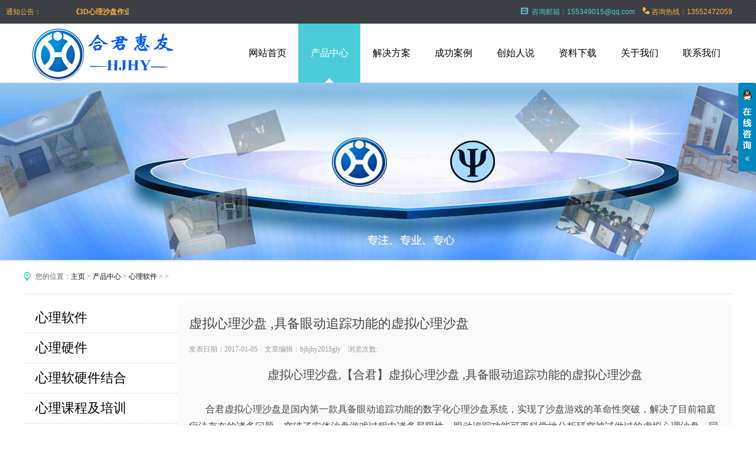

--- FILE ---
content_type: text/html
request_url: http://hjhykj.com/a/chanpinzhongxin/product2/2017/0105/122.html
body_size: 7021
content:
<!DOCTYPE HTML>
<html>
<head>
<meta http-equiv="Content-Type" content="text/html; charset=utf-8" />
<title>虚拟心理沙盘 ,具备眼动追踪功能的虚拟心理沙盘_心理测评软件系统-心理实验系统-3D心理沙盘厂家-北京合君惠友科技有限公司</title>
<meta name="keywords" content="虚拟心理沙盘,3D数字心理沙盘,3D心理沙盘,数字化" />
<meta name="description" content="合君虚拟心理沙盘是国内第一款具备眼动追踪功能的数字化心理沙盘系统，实现了沙盘游戏的革命性突破，解决了目前箱庭疗法存在的诸多问题，突破了实体沙盘游戏过程中诸多局限性" />
<link rel="stylesheet" type="text/css" href="/style/css/basic.css" />
<link rel="stylesheet" type="text/css" href="/style/css/inner.css" />
<style type="text/css">
.style1 {
	width: 100%;
}
a:link {
	color: Black;
}
a:visited {
	color: Black;
}
a:hover {
	color: #4bcdd9;
}
a:active {
	color: #4bcdd9;
}
</style>
</head>
<body>
<header>
  <div class="header">
    <div class="top" style="overflow:hidden; ">
      <div style="float:left; padding:0 10px; " class="tel"> <span   style="float:left; ">通知公告：</span> <span   style="float:left; ">
        <marquee scrolldelay="200" >
        <span> <dd><a href='/a/xinwendongtai/2024/1211/2075.html' style="color:#ffb243;"><strong>《3D心理沙盘作业指导书》</strong></a> </dd>
<dd><a href='/a/xinwendongtai/2024/1115/2055.html' style="color:#ffb243;">李守龙3D心理数字沙盘配置</a> </dd>
<dd><a href='/a/xinwendongtai/2024/0812/1980.html' style="color:#ffb243;"><strong>3D心理沙盘的出厂价才3.</strong></a> </dd>
<dd><a href='/a/xinwendongtai/2024/0306/1873.html' style="color:#ffb243;"><strong>披露3D心理数字沙盘软件回</strong></a> </dd>
<dd><a href='/a/xinwendongtai/2023/0626/1692.html' style="color:#ffb243;">选择符合实际的心理测评</a> </dd>
<dd><a href='/a/xinwendongtai/2023/0404/1631.html' style="color:#ffb243;">对3D心理数字沙盘提供技术</a> </dd>
<dd><a href='/a/xinwendongtai/2022/0401/1319.html' style="color:#ffb243;">从读无用之书中获取3D心理</a> </dd>
<dd><a href='/a/xinwendongtai/2021/0719/1107.html' style="color:#ffb243;">3D心理沙盘智能报告简单了</a> </dd>
<dd><a href='/a/xinwendongtai/2021/0421/1017.html' style="color:#ffb243;"><strong>合君3D心理沙盘（虚拟心理</strong></a> </dd>
<dd><a href='/a/xinwendongtai/2021/0326/1006.html' style="color:#ffb243;">为何合君惠友不设置3D心理</a> </dd>
 </span>
        </marquee>
        </span> </div>
      <div class="top_con"> <span class="mail"> <img alt="咨询邮箱" src="/style/images/mail.png" align="Baseline" />  咨询邮箱：<span>155349015@qq.com</span></span> <span class="tel"><img alt="咨询热线" src="/style/images/tel.png" align="Baseline" /> 咨询热线：<span>13552472059</span></span> </div>
    </div>
    <div class="head_bg">
      <div class="head">
        <div class="logo fl" style=" padding:7px; margin:0px;">
          <h1><a href=""><img src="/style/img/logo.png" /></a></h1>
        </div>
        <div class="menu fr">
          <nav>
            <ul>
              <li><a id="menu1" href="/">网站首页</a></li>
              
              <li><a id="menu2" href="/a/chanpinzhongxin/">产品中心</a></li>
              
              <li><a id="menu3" href="/a/jiejuefangan/">解决方案</a></li>
              
              <li><a id="menu4" href="/a/chenggonganli/">成功案例</a></li>
              
              <li><a id="menu5" href="/a/xinwendongtai/">创始人说</a></li>
              
              <li><a id="menu6" href="/a/ziliaoxiazai/">资料下载</a></li>
              
              <li><a id="menu7" href="/a/guanyuwomen/">关于我们</a></li>
              
              <li><a id="menu8" href="/a/lianxiwomen/">联系我们</a></li>
              
            </ul>
            <div class="clear"></div>
          </nav>
        </div>
      </div>
    </div>
  </div>
</header>
 
<script type="text/javascript">       
	 document.getElementById("menu2").className = "a1";</script>
<div class="container">
  <div class="service_banner"> </div>
  <div class="case_detail_bg">
    <div class="case_detail">
      <div class="local"> 您的位置：<a href='http://127.0.0.1/'>主页</a> > <a href='/a/chanpinzhongxin/'>产品中心</a> > <a href='/a/chanpinzhongxin/product2/'>心理软件</a> >  > </div>
      <div class="case_detail_color">
        <table cellpadding="0" cellspacing="0" class="style1">
          <tr>
            <td align="left" valign="top" style="width: 260px; background-color: White;"><ul>
                
                <li style="padding: 10px 10px 10px 20px; font-size: 22px; font-family: 微软雅黑; border-bottom: dashed 1px #d8d8d8;"> <a href='/a/chanpinzhongxin/product2/'>心理软件</a> </li>
                
                <li style="padding: 10px 10px 10px 20px; font-size: 22px; font-family: 微软雅黑; border-bottom: dashed 1px #d8d8d8;"> <a href='/a/chanpinzhongxin/product3/'>心理硬件</a> </li>
                
                <li style="padding: 10px 10px 10px 20px; font-size: 22px; font-family: 微软雅黑; border-bottom: dashed 1px #d8d8d8;"> <a href='/a/chanpinzhongxin/product4/'>心理软硬件结合</a> </li>
                
                <li style="padding: 10px 10px 10px 20px; font-size: 22px; font-family: 微软雅黑; border-bottom: dashed 1px #d8d8d8;"> <a href='/a/chanpinzhongxin/xinlipeixun/'>心理课程及培训</a> </li>
                
              </ul></td>
            <td align="left" valign="top"><div class="news_con_int" style=" padding:20px;">
                <div class="news_title"> 虚拟心理沙盘 ,具备眼动追踪功能的虚拟心理沙盘</div>
                <div class="news_title_add"> 发表日期：2017-01-05 &nbsp;&nbsp; 文章编辑：bjhjhy2015gly
                  &nbsp;&nbsp; 浏览次数: 
                  <script src="/plus/count.php?view=yes&aid=122&mid=1"
                                            type='text/javascript' language="javascript"></script> 
                </div>
                <div class="news_word"> <div style="text-align: center">
	<span style="font-size: 20px">虚拟心理沙盘,【合君】虚拟心理沙盘 ,具备眼动追踪功能的虚拟心理沙盘 </span><br />
	&nbsp;</div>
<div>
	<span style="font-size: 16px">&nbsp;&nbsp;&nbsp;&nbsp;&nbsp;&nbsp; 合君虚拟心理沙盘是国内第一款具备眼动追踪功能的数字化心理沙盘系统，实现了沙盘游戏的革命性突破，解决了目前箱庭疗法存在的诸多问题，突破了实体沙盘游戏过程中诸多局限性，眼动追踪功能可更科学地分析研究被试做过的虚拟心理沙盘，同时3D技术的利用也使得沙盘游戏过程沉浸感更好，让使用者更加进入状态，更能够随心所欲创造属于自己的心灵世界。<br />
	【销售联络】13552472059，QQ155349015<br />
	&nbsp;&nbsp;&nbsp;&nbsp;&nbsp;&nbsp; 虚拟心理沙盘可广泛应用于教育行业，如高校基础教学实验室、心理咨询室（中小学、高校）等；不仅如此，该系统还可在医院、军警、监狱、公检法、企业等领域充分应用。 3D技术渐趋于成熟，从其兴起初始就被看为心理学行业的催化剂。心理沙盘自身的弊端也热切地盼望有一种新的技术对其进行内容与形式的彻底改变。于是这一光荣的任务责无旁贷地落到3D技术上。然而，3D虚拟心理沙盘在理论论述上已经有好多，唯独技术层面上特别是操作层面上的真正虚拟心理沙盘一直难得一见。主要原因就是其实用性受到 &ldquo;心理沙盘治疗师&rdquo;的质疑与阻碍。当以下文档耐心读完后，就会让我们理解合君3D虚拟心理沙盘的魅力所在。<br />
	&nbsp;&nbsp;&nbsp;&nbsp; 一、软件介绍：<br />
	&nbsp;&nbsp;&nbsp;&nbsp;&nbsp; 1） 虚拟心理沙盘采用分布式结构，可以将服务器布置在Internet上，也可以部署在局域网内，能够满足单人模式和团体模式两种形式的虚拟心理沙盘，即通过系统网络模块，可以多个用户/学生共同制作沙盘。<br />
	&nbsp;&nbsp;&nbsp;&nbsp;&nbsp; 2）虚拟心理沙盘具有眼动追踪功能。通过外接眼动仪，实时记录学生沙盘制作过程中眼动注视情况，回放时可以与沙盘画面同步呈现，给老师提供眼动信息作为咨询参考依据。<br />
	&nbsp;&nbsp;&nbsp;&nbsp; 3）虚拟心理沙盘提供逼真的3D场景。系统提供10个不同式样的沙箱，用户可随意拖动、旋转、删除3D沙具系统自动记录沙具编号、名称、位置。同时建有强大的沙具属性库，比如具有攻击性的动物、具有&ldquo;向善&rdquo;性的建筑物、具有文化意义的固体物质等。系统集成10大类沙具，包括人物、动物、植物、建筑物、景观、交通运输、家具生活工具、食物果实、石头贝壳天然物质及其他种类。<br />
	&nbsp;&nbsp;&nbsp;&nbsp; 4）虚拟心理沙盘具有回放功能。在沙盘游戏过程中，来访者的各种操作将被记录下来，沙盘师通过查看记录回放的方式，可以在任何时候查看来访者的游戏操作，这可以作为学习资料进行存档留存。<br />
	&nbsp;&nbsp;&nbsp;&nbsp; 5）虚拟心理沙盘具有断点加载功能。游戏过程中可以将一次沙盘游戏分成若干次，每次均在上次基础上进行沙盘制作，适合多次连续咨询。<br />
	&nbsp;&nbsp;&nbsp;&nbsp;&nbsp; 6）虚拟心理沙盘具有完善的报告功能。用户完成沙盘制作后，系统根据记录信息，直接生成图文并茂的沙盘报告。内容包括学生基本信息、沙盘图片、沙具摆放列表、沙具使用数量统计图、不同象限眼动注视分布图、整体分析记录表等。根据不同的属性，计算机将智能地对游戏结果进行评定。</span><br />
	&nbsp;</div>
<div style="text-align: center">
	<img alt="" src="/uploads/170105/1-1F1051U10c03.jpg" style="width: 400px; height: 350px" /></div>
<div>
	<span style="font-size: 16px">二、【合君】虚拟心理沙盘的优势<br />
	&nbsp;&nbsp;&nbsp;&nbsp;&nbsp; 相比于传统的沙盘系统，虚拟心理沙盘系统主要有以下几个突出的优点：<br />
	&nbsp;&nbsp;&nbsp;&nbsp;&nbsp; 1）占地面积小：基于计算机的虚拟心理沙盘系统突破了传统实物沙盘占地空间大的局限。与传统沙盘需要大量的空间来存储沙具、沙盘、放置柜不同， 虚拟心理沙盘系统不需要实体沙具架和沙箱，只需要一台或几台电脑即可。<br />
	&nbsp;&nbsp;&nbsp;&nbsp;&nbsp; 2）沙具种类丰富：虚拟沙盘突破了传统实体沙盘受沙具数量限制的弊端。传统沙盘的沙具数量有限，虚拟心理沙盘沙具数量可以达到无限性，选择空间非常广阔，可以为用户的创造性思维提供无限的可能性。除了常规沙具，虚拟心理沙盘系统还将提供动态沙具，如：燃烧的火，流动的水，会飘的云等，为箱庭疗法提供了更加广泛的空间。<br />
	&nbsp;&nbsp;&nbsp;&nbsp;&nbsp; 3）场地氛围：虚拟心理沙盘突破了传统实物沙盘没有场地氛围的局限。虚拟心理沙盘可以营造自己想要的地形、空气、气候变化，场景逼真形象，沉浸感非常好。<br />
	&nbsp;&nbsp;&nbsp;&nbsp;&nbsp;&nbsp; 4）3D效果强大：虚拟心理沙盘让来访者有身临其境的感觉，用户可从不同角度观察沙盘不同的图画，在沙盘制作过程中可以更换不同的场景地形。<br />
	&nbsp;&nbsp;&nbsp;&nbsp;&nbsp;&nbsp; 5）沙具属性系统：虚拟心理沙盘可自动统计沙具数量和寓意建议，为沙盘师提供强大的辅助工具，也为教学提供了非常强大的学习平台，让来访者与培训者带着兴趣学习沙盘。<br />
	&nbsp;&nbsp;&nbsp;&nbsp;&nbsp; 6）录制回放与监控系统：虚拟心理沙盘可保存无限制的场景图片，随时、任意角度都可以拍摄照片。录制的信息可以在网络上进行传输。同时实时监控系统允许沙盘师在远程监控来访者的一举一动，沙盘师不需要到达现场就能完成对来访者的咨询评估。<br />
	&nbsp;&nbsp;&nbsp;&nbsp;&nbsp; 7）维护性强：虚拟心理沙盘系统管理方便、易于扩展和升级，维护成本低，突破了传统实物沙盘维护管理复杂的局限。<br />
	&nbsp;&nbsp;&nbsp;&nbsp;&nbsp; 8）携带方便：虚拟心理沙盘不受地域限制，可移动性极强，一台电脑或几台电脑即可组建一个沙盘实验室，突破了传统实物沙盘无法移动的缺点。&nbsp;&nbsp;&nbsp;&nbsp;<br />
	&nbsp;&nbsp;&nbsp;&nbsp;&nbsp; 9）更科学：来访者所有的动作（甚至表情）都可被记录及追索，这些数据不仅可以作为同行交流的重要资料，也可以进行数据统计，为沙盘疗法的科学化提供了可能。</span><br />
	&nbsp;</div>
<div style="text-align: center">
	<img alt="" src="/uploads/170105/1-1F1051U201445.jpg" style="width: 400px; height: 240px" /></div>
<div>
	<span style="font-size: 16px">&nbsp;&nbsp;&nbsp;&nbsp;&nbsp;&nbsp; 三、【合君】虚拟心理沙盘的应用领域<br />
	&nbsp;&nbsp;&nbsp;&nbsp;&nbsp;&nbsp; 虚拟心理沙盘系统在不同的领域都用巨大的应用潜力：<br />
	&nbsp;&nbsp;&nbsp;&nbsp;&nbsp;&nbsp; 1）高校实验教学：可以将该系统软件安装在教学实验室网络环境下，让每个来访者/学生操作沙盘，进行心理沙盘专业的教学，同时可进行真正意义上的团体沙盘评估与咨询。<br />
	&nbsp;&nbsp;&nbsp;&nbsp;&nbsp;&nbsp; 2）校园咨询中心：几乎不占空间，可移动性强等特点，便利咨询中心老师的工作开展，弥补实体沙盘工作开展的不足。虚拟沙盘与实体沙盘相配合，使咨询老师的工作真正落到实处。<br />
	&nbsp;&nbsp;&nbsp;&nbsp;&nbsp;&nbsp; 3）军警行业：数字化心理沙盘即可对军人心理情绪进行调节，也能完成部分军演的排兵布阵，有助于培养士兵对战役的大局观。<br />
	&nbsp;&nbsp;&nbsp;&nbsp;&nbsp;&nbsp; 4）监狱行业：能大大降低了监狱沙盘管理的复杂程度，避免了因沙具丢失造成犯人的受伤甚至死亡，为监狱心理咨询提供了安全、有效的平台；同时一定程度上确保心理咨询师的人身安全。<br />
	&nbsp;&nbsp;&nbsp;&nbsp;&nbsp;&nbsp; 5）在企业、咨询诊所以及公检法部门：虚拟沙盘具有高沉浸感，管理便捷，高移动性等特点。在为相关部门降低成本的同时，也可大大提高其工作效率，同时沙盘档案的统一更有利于整个沙盘专业交流，推动沙盘疗法的科学化进程。<br />
	&nbsp;&nbsp;&nbsp;&nbsp;&nbsp;&nbsp; 6）医院心理咨询室：数字化心理沙盘能够为协助医生对来访者进行科学的数据搜集，建立电子病历而不需要拍照存档，为流程化心理咨询提供数字支持系统。</span><br />
	&nbsp;</div>
<div style="text-align: center">
	<img alt="" src="/uploads/170105/1-1F1051U244406.jpg" style="width: 400px; height: 389px" /></div>
<div>
	<span style="font-size: 16px">&nbsp;&nbsp;&nbsp;&nbsp;&nbsp; 虚拟心理沙盘,【合君】3D数字心理沙盘,具备眼动追踪功能的虚拟心理沙盘 </span></div>
</div>
              </div></td>
          </tr>
        </table>
      </div>
      <div class="clear"> </div>
    </div>
    <div class="case_detail_info">
      <div class="clear"> </div>
      <div class="clear"> </div>
    </div>
  </div>
</div>
<footer>
  <div class="footer"><a name="foot"></a>
    <div class="footer_con">
      <div class="footer_dl">
        <dl>
          <dt>关于我们</dt>
          <dd> <a href="/a/chanpinzhongxin/">产品中心</a></dd>
          <dd> <a href="/a/jiejuefangan/">解决方案</a></dd>
          <dd> <a href="/a/chenggonganli/">成功案例</a></dd>
          <dd> <a href="/a/xinwendongtai/">创始人说</a></dd>
        </dl>
        <dl>
          <dt>产品中心</dt>
          
          <dd> <a href='/a/chanpinzhongxin/product2/'>心理软件</a> </dd>
          
          <dd> <a href='/a/chanpinzhongxin/product3/'>心理硬件</a> </dd>
          
          <dd> <a href='/a/chanpinzhongxin/product4/'>心理软硬件结合</a> </dd>
          
          <dd> <a href='/a/chanpinzhongxin/xinlipeixun/'>心理课程及培训</a> </dd>
          
        </dl>
        <dl>
          <dt>解决方案</dt>
          <dd><a href='/a/jiejuefangan/2016/0705/80.html'>资源教室建设方案</a> </dd>
<dd><a href='/a/jiejuefangan/2015/0430/6.html'>心理支持系统—应激预案</a> </dd>
<dd><a href='/a/jiejuefangan/2015/0430/3.html'>儿童心理实验室解决方案</a> </dd>
<dd><a href='/a/jiejuefangan/2015/0430/5.html'>高校心理实验室解决方案</a> </dd>
<dd><a href='/a/jiejuefangan/2015/0430/4.html'><strong>中小学心理辅导室方案</strong></a> </dd>

        </dl>
        <dl class="footer_dl2" style="width:340px;">
          <dt>联系我们</dt>
          <dd><img src="/style/images/tel.png" />13552472059</dd>
          <dd><img src="/style/images/tel.png" />15311350169</dd>
          <dd><img src="/style/images/tel.png" />13552472059</dd>
          <dd><img src="/style/images/mail.png" />155349015@qq.com</dd>
        </dl>
        <img src="/style/img/logo1.png" />
        <div class="clear"> </div>
      </div>
      <div class="link" >
        <dt style="float:left; margin-right:10px;">友情链接：</dt>
        <li><a href='http://www.hjhykj.com/' target='_blank'>心理测验管理软件</a> </li><li><a href='http://www.gdxcqd.com' target='_blank'>气动元件</a> </li><li><a href='http://www.xieyijiaju.com/' target='_blank'>新中式家具</a> </li><li><a href='http://xinliceshi.atobo.com.cn' target='_blank'>阿土伯商铺</a> </li><li><a href='http://www.lishoulong.net' target='_blank'>心理测评系统</a> </li><li><a href='http://xinliceshi.china.herostart.com/' target='_blank'>北京合君惠友科技有</a> </li><li><a href='http://www.axbearings.com' target='_blank'>深沟球轴承</a> </li> </div>
    </div>
  </div>
  <div class="bottom">
    <div class="bottom_con">我们经营的产品：心理测验管理软件,音乐放松椅,心理健康测评,心理预警,认知分析训练系统,心理沙盘,虚拟心理沙盘,音乐放松系统,心理放松椅,团体心理活动器材,素质拓展训练器材,催眠放松软件！<br><版权所有 @北京合君惠友科技有限公司 &nbsp;&nbsp;&nbsp;地址：北京市海淀区上地十街1号院2号楼&nbsp;&nbsp;&nbsp;咨询热线：13552472059&nbsp;&nbsp;&nbsp;备案号：<a href="https://beian.miit.gov.cn">京ICP备15030021号-1</a></div>
  </div>
</footer>
<div class='QQbox3' id='divQQbox' >
  <div class='Qlist' id='divOnline' onmouseout='hideMsgBox(event);' style='display : none;'>
    <div><img src='/style/images/qq_3_top.png' width='140px' height='39px' alt='在线客服' /></div>
    <ul>
      <li><a target="_blank" rel="nofollow" href="http://wpa.qq.com/msgrd?v=3&uin=155349015&site=qq&menu=yes"><img border="0" src=" http://wpa.qq.com/pa?p=2:155349015:41" width="74px" height="22px"></a></li>
      <li><a target="_blank" rel="nofollow" href="http://wpa.qq.com/msgrd?v=3&uin=309829052&site=qq&menu=yes"><img border="0" src=" http://wpa.qq.com/pa?p=2:309829052:41" width="74px" height="22px" ></a></li>
      <li><a target="_blank" rel="nofollow" href="http://wpa.qq.com/msgrd?v=3&uin=3077781808&site=qq&menu=yes"><img border="0" src=" http://wpa.qq.com/pa?p=2:3077781808:41" width="74px" height="22px"></a></li>
    </ul>
    <div><img src='/style/images/qq_3_bottom.png' width='140px' height='40px' /></div>
  </div>
  <div id='divMenu' onmouseover='OnlineOver();'><img src='/style/images//qq_3.png' class='press' alt='QQ客服热线'></div>
</div>
<script type="text/javascript" src="/style/js/qq3.js"></script> 
</body>
</html>


--- FILE ---
content_type: text/css
request_url: http://hjhykj.com/style/css/basic.css
body_size: 1772
content:
@charset "utf-8";
html, body, dl, dd, img, form, div, ul, ol, li, h1, h2, h3, h4, h5, h6, h7 {
	margin: 0;
	padding: 0;
	border: 0;
}
ul, ol, li {
	list-style-type: none;
}
a img {
	border: none
}
iframe {
	border: none;
}
/* function */
.fl {
	float: left;
	_display: inline;
}
.fr {
	float: right;
	_display: inline;
}
.h {
	display: none;
	visibility: visible;
}
.clear {
	clear: both;
	font-size: 0;
	line-height: 0;
	height: 0;
	visibility: visible;
}
.clearfix {
*zoom:1;
}
.clearfix:after {
	display: block;
	clear: both;
	content: ".";
	visibility: hidden;
	height: 0;
}
.right {
	text-align: right;
}
.left {
	text-align: left;
}
.b {
	font-weight: bold;
}
.line-through {
	text-decoration: line-through;
}
.under {
	text-decoration: underline;
}
.break {
	word-break: break-all;
}
.red {
	color: #af0102;
}
.gray {
	color: #CCC;
}
a.gray {
	color: #CCC;
}
a.gray:visited {
	color: #CCC;
}
.f14 {
	font-size: 14px;
}
.editor {
	line-height: 24px;
	text-align: left;
}
.editor p {
	text-indent: 2em;
}
.editor ol li {
	list-style-type: circle;
	margin-left: 25px;
}
.editor ul li {
	list-style-type: square;
	margin-left: 25px;
}
body {
	font-family: "微软雅黑";
	font-size: 12px;
}
.container {
	width: 100%;
	margin: 0px auto;
	color: #444;
}
a:link {
	color: #333;
	text-decoration: none;
}
a:visited {
	color: #333;
	text-decoration: none;
}
a:hover {
	color: #4bcdd9;
	text-decoration: none;
}
a:active {
	color: #d6312d;
	text-decoration: none;
}
.top {
	background: url(img/top_bg.gif) repeat-x;
	height: 40px;
	width: 100%;
	margin: 0 auto;
	line-height: 40px;
}
.top_con {
	width: 1200px;
	margin: 0 auto;
	text-align: right;
}
.top_con span {
	padding-left: 10px;
}
.mail {
	color: #4bcdd9;
}
.tel {
	color: #ffb243;
}
.mail span, .tel span {
	font-family: Arial;
	padding-left: 0;
}
.head {
	width: 1200px;
	margin: 0 auto;
	height: 100px;
}
.logo {
	margin: 0px;
	padding: 0px;
	height: 39px;
	line-height: 39px;
	margin-top: 26px;
}
.menu {
	font-family: "微软雅黑";
	font-size: 16px;
	line-height: 100px;
}
.menu ul li {
	float: left;
	width: 105px;
	text-align: center;
}
.menu ul li a {
	display: block;
}
.menu ul li a:hover, .menu ul li a.a1 {
	background: url(img/menu_hover_bg.gif) no-repeat;
	color: #FFF;
}
.footer {
	width: 100%;
	margin: 0 auto;
	background: url(img/footer_bg.gif) repeat-x;
	height: 404px;
}
.footer2 {
	width: 100%;
	margin: 0 auto;
	background: url(img/footer_bg.gif) repeat-x;
	height: 284px;
}
.footer_con {
	width: 1200px;
	margin: 0 auto;
	padding-top: 30px;
}
.footer_dl {
	height: 280px;
}
.footer_dl dl {
	float: left;
	line-height: 34px;
	width: 205px;
}
.footer_dl dl dt {
	font-size: 18px;
	font-family: "微软雅黑";
	font-weight: bold;
	padding-bottom: 20px;
}
.footer_dl3 dd {
	margin-bottom: 7px;
	margin-right: 0;
}
.footer_dl dl dd input.input, .footer_dl dl dd textarea {
	color: #999;
	border: #d8d8d8 1px solid;
	width: 230px;
	padding-left: 5px;
}
.footer_dl3 dd input.input {
	height: 26px;
	line-height: 26px;
}
.footer_dl3 dd textarea {
	height: 52px;
	height: 26px;
	padding-top: 5px;
}
.footer_dl dl dd a:hover {
	color: #666;
	text-decoration: underline;
}
.footer_dl2 dd img {
	margin-right: 10px;
}
.bottom {
	width: 100%;
	margin: 0 auto;
	background: url(img/bottom_bg.gif) repeat-x;
	height: 65px;
	line-height: 65px;
}
.bottom_con {
	width: 1200px;
	margin: 0 auto;
	text-align: center;
	color: #666;
}
.bottom_con a {
	color: #666;
}
.page {
	text-align: center;
	font-size: 14px;
	font-family: Arial;
	width: 1200px;
	margin: 0 auto;
	margin-top: 30px;
	margin-left: 30%;
}
.page li {
	float: left;
	margin-right: 5px;
}
.page a {
	border: #dedede solid 1px;
	padding: 4px 8px;
	vertical-align: middle;
	color: #333;
	display: inline-block;
	margin: 0px 3px;
}
.page a:hover, .page a.a3 {
	background: #2eafbb;
	border: #128792 solid 1px;
	color: #fff;
}
.thisclass {
	border: #dedede solid 1px;
	padding: 4px 8px;
	vertical-align: middle;
	color: #333;
	display: inline-block;
	margin: 0px 3px;
}
.search {
	float: right;
	width: 315px;
}
.search_le {
	float: left;
	width: 23px;
}
.search_ri {
	float: left;
	width: 73px;
}
.search_input {
	float: left;
	width: 205px;
	background: url(img/search_ce_bg.gif) repeat-x center center;
	height: 36px;
}
.search_input input {
	border: 0;
	line-height: 29px;
	height: 29px;
	margin-top: 2px;
	width: 200px;
	color: #999;
	padding-left: 5px;
}
.search_ri a {
	cursor: pointer;
}
.pgbtn {
	margin: 5px 0 10px;
}
.pgbtn a {
	display: block;
	height: 40px;
	line-height: 40px;
	letter-spacing: 5px;
	text-align: center;
	border: 1px solid #DCDCDC;
	background: #F5F5F5 url(img/bg_pgbtn.png) repeat-x 0 0;
	font-size: 14px;
	outline: none;
	border-radius: 5px;
	box-shadow: 0 1px 0 #F5F5F5;
}
.pgbtn a:hover {
	border-color: #BABABA;
	text-decoration: none;
}
.pgbtn a:active {
	background: #EEE;
	border-color: #D0D0D0;
	box-shadow: none;
}
.QQbox {
	Z-INDEX: 1000099;
	RIGHT: 0px;
	WIDTH: 178px;
	POSITION: absolute;
	TOP: 140px
}
.QQbox .press {
	RIGHT: 0px;
	WIDTH: 33px;
	CURSOR: pointer;
	BORDER-TOP-STYLE: none;
	BORDER-RIGHT-STYLE: none;
	BORDER-LEFT-STYLE: none;
	POSITION: absolute;
	HEIGHT: 158px;
	BORDER-BOTTOM-STYLE: none
}
.QQbox .Qlist {
	LEFT: 0px;
	WIDTH: 131px;
	POSITION: absolute
}
.QQbox .Qlist ul {
	background-color: #285a95;
	padding-top: 15px;
	padding-bottom: 10px;
}
.QQbox .Qlist ul li {
	padding: 0px;
	margin: 0px;
	line-height: 30px;
	height: 30px;
	background: url(img/qq_line.gif) no-repeat bottom;
	padding-left: 30px;
	margin-top: 5px;
}
.QQbox3 {
	z-index: 1000099;
	right: 0px;
	width: 170px;
	position: absolute;
	top: 140px
}
.QQbox3 .press {
	right: 0px;
	width: 30px;
	cursor: pointer;
	border: 0px;
	position: absolute;
	height: 150px;
}
.QQbox3 .Qlist {
	width: 140px;
	background-color: #0087bd;
}
.QQbox3 .Qlist ul {
	padding-top: 15px;
	padding-bottom: 10px;
	margin: 0px;
}
.QQbox3 .Qlist ul li {
	padding: 0px;
	margin: 0px;
	line-height: 30px;
	height: 30px;
	background: #0087bd;
	padding-left: 30px;
	margin-top: 5px;
}
.link {
	line-height: 24px;
	padding: 10px 0;
	color: #999;
}
.link a {
	color: #999;
	display: inline-block;
	white-space: nowrap;
	padding-right: 10px;
}
.link a:hover {
	text-decoration: underline;
	color: #0CF;
}
.link li {
	width: auto;
	float: left;
	margin-right: 5px;
}


--- FILE ---
content_type: text/css
request_url: http://hjhykj.com/style/css/inner.css
body_size: 3489
content:
/*about.html start*/
.about_banner {
	background: url(../img/6.jpg) no-repeat center top;
	height: 300px;
}
.product_banner {
	background: url(../img/2.jpg) no-repeat center top;
	height: 300px;
}
.general {
	width: 100%;
	margin: 0 auto;
	background: #fff;
	padding: 0px 0;
}
.general_con {
	width: 1200px;
	margin: 0 auto;
	text-align: center;
	line-height: 24px;
}
.general_title {
	font-size: 34px;
	font-family: "微软雅黑";
	text-align: center;
	margin: 0 auto;
	line-height: 40px;
}
.general_title table {
	margin: 0 auto;
	margin-bottom: 50px;
}
.general_title table td, .general_title table {
	text-align: center;
}
.general_con_c_le, .general_con_c_ri, .general_con_c_le2, .general_con_c_ri2 {
	width: 600px;
}
.general_con_c_ri {
	text-align: left;
}
.general_con_c_ri_title {
	color: #ccc;
	font-size: 26px;
	font-family: "微软雅黑";
	margin-bottom: 30px;
	font-weight: bold;
}
.general_con_c_ri_word {
	color: #666;
}
.general_con_c_ri_int {
	padding-top: 15px;
	color: #999;
	font-size: 14px;
	font-family: "微软雅黑";
}
.general2 {
	width: 100%;
	margin: 0 auto;
	background: #f6f6f6;
	padding: 40px 0;
}
.general_con_c_le2 {
	text-align: left;
}
.what {
	font-size: 26px;
	font-family: "微软雅黑";
	background: #4bcdd9;
	width: 200px;
	height: 40px;
	color: #fff;
	line-height: 40px;
	padding-left: 20px;
}
.what_int {
	color: #999;
	font-size: 18px;
	font-family: "微软雅黑";
	padding: 10px 20px;
}
.what_A {
	width: 275px;
}
.what_name {
	padding: 10px 0;
}
.what_name_ch {
	font-family: "微软雅黑";
	font-size: 18px;
}
.what_name_en {
	font-family: Arial;
	font-size: 14px;
	color: #999;
}
.what_B {
	width: 180px;
}
.what_C {
	width: 200px;
}
.what_D {
	width: 275px;
}
.what_con ul li {
	float: left;
	margin-right: 30px;
}
.general_con_c_ri_ad {
	font-family: "微软雅黑";
	font-size: 14px;
	font-weight: bold;
	color: #666;
	padding-bottom: 10px;
	margin-top: 10px;
}
.general_con_c_ri_ad span {
	color: #ffba19;
}
.certificate_ul {
	height: 220px;
	margin-bottom: 20px;
	width: 1200px;
}
.certificate_ul ul {
	height: 212px;
}
.certificate_ul ul li {
	float: left;
	position: relative;
	height: 212px;
	width: 280px;
	_display: inline;
	overflow: hidden;
}
.certificate_img {
	margin-right: 24px;
}
.jion_mail {
	margin-top: 10px;
}
.jion_title {
	border-bottom: solid 1px #eee;
	margin-bottom: 10px;
}
.jion_title_en {
	color: #4bcdd9;
	font-family: Impact;
	font-size: 20px;
	text-transform: uppercase;
}
.jion_title_ch {
	font-family: "微软雅黑";
	font-size: 28px;
	padding: 5px 0 8px 0;
}
.skill {
	width: 560px;
	height: 55px;
	background: #eaeaea;
	padding: 10px 20px;
	margin-top: 5px;
}
.skill_word {
	font-family: Arial;
	text-transform: uppercase;
}
.skill ul li {
	float: left;
	margin-right: 5px;
}
.general_con_c_ri ul li {
	margin-bottom: 30px;
}
.box-l {
	left: -20%;
	position: absolute;
}
.box-r {
	left: 120%;
	position: absolute;
}
.box1 {
	margin-left: -470px;
}
.box2 {
	margin-left: -560px;
	width: 600px;
	text-align: left;
}
.box3 {
	margin-left: -500px;
	width: 268px;
	height: 190px;
}
.box32 {
	width: 600px;
	text-align: center;
}
.box_parent {
	position: relative;
	width: 1200px;
	overflow: hidden;
	height: 235px;
}
.box4 {
	margin-left: -600px;
	width: 600px;
	text-align: right;
}
.box5 {
	margin-left: 190px;
	padding-top: 25px;
}
.box_b {
	position: absolute;
	bottom: -205px;
	left: 0px;
}
.box6 {
	width: 600px;
	height: 235px;
	margin-left: -600px;
	padding-top: 30px;
}
/*about.html end*/


/*case.html start*/
.case_banner {
	background: url(../img/4.jpg) no-repeat center top;
	height: 300px;
}
.case {
	width: 1200px;
	margin: 0 auto;
	padding: 20px 0;
}
.case_class ul {
	margin-bottom: 30px;
	width: 700px;
	height: 36px;
}
.search fr {
	width: 305px;
	float: right;
}
.case_class ul li {
	float: left;
	margin-right: 10px;
	font-size: 18px;
	width: 100px;
	height: 36px;
	font-family: "微软雅黑";
	line-height: 36px;
	text-align: center;
}
.case_class ul li a {
	display: block;
	border: 1px solid #ccc;
}
.case_class ul li a:hover, .case_class ul li a.a2 {
	background: #4bcdd9;
	color: #fff;
	border: 1px solid #4bcdd9;
}
.item_list {
	position: relative;
	padding: 0px;
	background-color: #fff;
	width: 1200px;
}
.item {
	width: 280px;
	background: #fff;
	margin: 0px 20px 20px 0px;
	padding: 0px;
	border: 1px solid #eee;
	overflow: hidden;
}
.item_hover {
	border: 1px solid #4bcdd9;
	width: 280px;
	margin: 0px 20px 20px 0px;
	padding: 0px;
	overflow: hidden;
}
.item dl {
	padding: 0px 0px 0px 0px;
	margin: 0px;
	width: 280px;
	overflow: hidden;
}
.item dt a:hover img {
	filter: alpha(opacity=80);
	-khtml-opacity: 0.8;
	opacity: 0.8;
	-webkit-transition: all 0.3s ease-out;
	-khtml-transition: all 0.3s ease-out;
}
.case_name {
	font-size: 14px;
	margin-top: 15px;
	padding-left: 20px;
}
.case_name a {
	color: #000;
}
.case_int {
	color: #999;
	line-height: 20px;
	border-top: 1px solid #eee;
	padding: 20px;
	background: #fafafa;
}
.case_int a {
	color: #999;
}
.item_hover .case_int {
	color: #333;
}
.item_hover a:hover {
	color: #000;
}
.case_tag {
	text-align: left;
	margin: 10px 0;
	margin-left: 20px;
}
.case_tag a {
	display: inline-block;
	background: #666;
	color: #fff;
	height: 15px;
	line-height: 15px;
	text-align: center;
	padding: 2px 4px;
	margin-right: 5px;
}
.case_tag a:hover {
	color: #fff;
}
/* to_top */
.to_top a, .to_top a:hover {
	background: url(img/gotop.png) no-repeat
}
.to_top a {
	background-position: 0 0;
	float: left;
	height: 50px;
	overflow: hidden;
	width: 50px;
	position: fixed;
	bottom: 35px;
	cursor: pointer;
	right: 20px;
	_position: absolute;
	_right: auto;
 _left:expression(eval(document.documentElement.scrollLeft+document.documentElement.clientWidth-this.offsetWidth)-(parseInt(this.currentStyle.marginLeft, 10)||0)-(parseInt(this.currentStyle.marginRight, 10)||20));
 _top:expression(eval(document.documentElement.scrollTop+document.documentElement.clientHeight-this.offsetHeight-(parseInt(this.currentStyle.marginTop, 10)||20)-(parseInt(this.currentStyle.marginBottom, 10)||20)));
}
.to_top a:hover {
	background-position: -51px 0px;
}
/*case.html end*/

/*case_detail.html start*/
.case_detail_bg {
	/*border-top:1px solid #f6f6f6;*/
	background: url(img/yinying.png) repeat-x;
}
.case_detail {
	padding-top: 20px;
	width: 1200px;
	margin: 0 auto;
}
.case_detail_color {
	width: 100%;
	float: left;
	min-height: 365px;
	height: auto!important;
	height: 365px;
	background: #fafafa;
}
.case_detail_le {
	width: 900px;
	background: #999;
	min-height: 365px;
	height: auto!important;
	height: 365px;
}
.case_detail_le div {
	width: 870px;
	background: #999;
	text-align: center;
	min-height: 365px;
	height: auto!important;
	height: 365px;
	padding: 10px;
}
.case_detail_le img {
	background: #fff;
}
.case_detail_ri {
	width: 260px;
	padding: 40px 0 0 40px;
}
.case_detail_name {
	font-size: 18px;
	font-family: "微软雅黑";
}
.case_detail_date {
	color: #ffb243;
	margin: 40px 0 20px 0;
}
.case_detail_rolling {
	margin-top: 20px;
}
.case_detail_rolling a {
	display: block;
	background: #eee;
	border: 1px solid #d8d8d8;
	width: 26px;
	height: 26px;
	margin-right: 5px;
	text-align: center;
	line-height: 26px;
}
.case_detail_rolling a:hover, .case_detail_rolling a.a3 {
	background: #4bcdd9;
	border: 1px solid #36a8b3;
	color: #fff;
}
.case_detail_info {
	width: 1200px;
	overflow: hidden;
	margin: 10px auto;
	line-height: 20px;
	text-align: left;
}
.local {
	color: #666;
	text-align: left;
	border-bottom: 1px solid #e5e5e5;
	padding-bottom: 20px;
	margin-bottom: 15px;
	padding-left: 20px;
	background: url(img/local.png) no-repeat 0px 0px;
}
.local span {
	color: #333;
}
.local img {
	padding-right: 10px;
}
/*case_detail.html end*/


/*case_detail.html start*/
.service_banner {
	background: url(../img/2.jpg) no-repeat center top;
	height: 300px;
}
.service_project {
	width: 1200px;
	margin: 0 auto;
	padding: 0px 0;
}
.service_project_dl01 {
	margin-right: 45px;
	margin-bottom: 20px;
}
.service_project_dl dl {
	width: 206px;
	height: 230px;
	padding: 35px 30px 25px 30px;
}
.service_project_dl dl dt {
	text-align: center;
}
.service_project_name {
	font-family: "微软雅黑";
	font-size: 20px;
	margin-top: 15px;
	font-weight: bold;
}
.service_project_int {
	color: #666;
	margin: 5px 0 10px 0;
}
.service_project_word {
	color: #999;
	line-height: 20px;
}
.service_scope_sub, .service_cooperation {
	width: 100%;
	margin: 0 auto;
	background: #fff;
	padding: 40px 0;
}
.service_scope_sub_con, .service_cooperation_con {
	width: 1200px;
	margin: 0 auto;
	text-align: center;
}
.service_scope_sub_con_en {
	font-family: Arial;
	font-size: 24px;
	color: #fff;
	background: #4bcdd9;
	line-height: 22px;
	height: 22px;
	width: 430px;
	padding: 5px;
	text-transform: uppercase;
	text-align: center;
	margin: 0 auto;
}
.service_scope_sub_con_en2 {
	font-family: Arial;
	font-size: 14px;
	line-height: 26px;
	width: 980px;
	text-align: center;
	margin: 0 auto;
	padding-top: 20px;
	color: #666;
}
.service_scope {
	width: 100%;
	margin: 0 auto;
	background: #f6f6f6;
}
.service_scope_con {
	width: 1200px;
	margin: 0 auto;
	padding: 40px 0;
}
.service_scope_dl01 {
	width: 362px;
	margin-right: 55px;
}
.service_scope_dl01 dt {
	text-align: center;
	padding-bottom: 20px;
}
.service_scope_int {
	height: 221px;
	background: url(img/service_scope_bg.png) no-repeat;
	font-family: "微软雅黑";
	font-size: 14px;
	font-style: italic;
	line-height: 32px;
	padding: 50px 39px 0 39px;
}
.service_scope_title {
	margin-top: 10px;
}
.service_scope_title_nu {
	font-family: Impact;
	font-size: 22px;
	color: #ccc;
	margin-top: 2px;
}
.service_scope_title_ch {
	font-family: "微软雅黑";
	font-size: 22px;
	color: #666;
}
.service_scope_title span {
	display: block;
	float: left;
}
.service_cooperation_dl table td {
	padding-bottom: 15px;
}
/*case_detail.html end*/


/*mobile.html start*/
.mobile_banner {
	background: url(../img/7.jpg) no-repeat center top;
	height: 300px;
}
.mobile_net {
	padding-top: 40px;
}
.mobile_ul, .mobile_net_class01 {
	width: 1200px;
	margin: 0 auto;
	padding: 40px 0;
}
.mobile_APP {
	width: 1200px;
	margin: 0 auto;
	padding-top: 40px;
}
.general_title_mobile {
	font-family: "微软雅黑";
	font-size: 22px;
	color: #666;
}
.mobile_ul ul li {
	width: 330px;
	margin-right: 105px;
}
.mobile_li_ri {
	width: 260px;
}
.mobile_li_title {
	font-size: 18px;
	font-family: "微软雅黑";
	line-height: 30px;
	font-weight: bold;
	margin-bottom: 10px;
}
.mobile_li_con {
	font-size: 12px;
	line-height: 24px;
}
.mobile_net_class01_bg, .mobile_net_class02_bg {
	padding-top: 15px;
}
.mobile_net_class01_bg {
	width: 100%;
	margin: 0 auto;
	background: #f6f6f6;
}
.mobile_net_class_le, .mobile_net_class_ri, .mobile_APP_le, .mobile_APP_ri {
	width: 600px;
	margin: 0 auto;
}
.mobile_net_class_le img {
	padding-left: 180px;
}
.mobile_net_class_ri_title {
	width: 400px;
}
.mobile_net_class_ri_title_ri {
	margin-left: 10px;
}
.mobile_net_class_ri_title_ri_top {
	font-family: "微软雅黑";
	font-size: 22px;
	margin-top: 5px;
}
.mobile_net_class_ri_title_ri_bot {
	font-family: "微软雅黑";
	font-size: 26px;
	color: #4bcdd9;
	font-weight: bold;
	margin-top: 5px;
}
.mobile_net_class_ri_con_title {
	margin: 20px 0 10px 0;
	font-family: "微软雅黑";
	font-size: 18px;
}
.mobile_net_class_ri_con_int {
	font-size: 14px;
	line-height: 28px;
}
.mobile_net_class02_bg {
	width: 100%;
	margin: 0 auto;
	background: #fff;
}
.mobile_APP_le_title {
	color: #4bcdd9;
	font-family: "微软雅黑";
	font-size: 30px;
}
.mobile_APP_le_int {
	font-size: 18px;
	font-family: "微软雅黑";
	padding-top: 20px;
	line-height: 36px;
}
.mobile_APP_ri img {
	padding-left: 150px;
}
.mobile_APP_le_bo {
	color: #81baf8;
	padding-top: 20px;
}
.mobile_APP_le_bo span {
	padding-right: 20px;
}
/*mobile.html end*/


/*solution.html start*/
.solution_banner {
	background: url(../img/3.jpg) no-repeat center top;
	height: 300px;
}
.solution_li {
	width: 100%;
	margin: 0 auto;
	background: #fff;
}
.solution_li2 {
	width: 100%;
	margin: 0 auto;
	background: #f6f6f6;
}
.solution_li_con, .solution_li2_con {
	width: 1200px;
	overflow: hidden;
	 height: 200px;
	margin: 0 auto;
	padding: 20px 0;
}
.solution_img {
	width: 600px;
	margin: 0 auto;
	text-align: center;
	overflow: hidden;
}
.solution_content {
	width: 1200px;
	overflow: hidden;
	margin: 0px auto;
	position: relative;
}
.solution_con {
	width: 600px;
	margin: 0 auto;
	margin-top: 20px;
	overflow: hidden;
}
.solution_img img {
	text-align: center;
	margin: 0 auto;
}
.solution_title {
	color: #4bcdd9;
	font-size: 26px;
	font-family: "微软雅黑";
	font-weight: bold;
}
.solution_int {
	font-size: 14px;
	font-family: "微软雅黑";
	line-height: 28px;
	margin-top: 20px;
}
.read_more {
	font-size: 16px;
	font-family: Arial;
	margin-top: 30px;
}
.read_more a {
	color: #ffba19;
}
.read_more a:hover {
	text-decoration: underline;
}
.box-l2 {
	left: 50%;
	top: 300px;
	position: absolute;
}
.box-r2 {
	left: 50%;
	top: -300px;
	position: absolute;
}
/*solution.html end*/
/*solution.html start*/
.solution_detail_word {
	text-align: center;
	margin: 10px 0;
}
.solution_detail_title_en {
	text-align: center;
	font-family: Arial;
	padding: 5px;
	font-size: 22px;
	background: #4bcdda;
	width: 300px;
	margin: 0 auto;
	color: #fff;
}
.solution_detail_con {
	width: 1200px;
	margin: 0 auto;
	margin-top: 50px;
}
.solution_detail_con_title {
	font-size: 24px;
	color: #4bcdda;
	font-family: "微软雅黑";
	font-weight: bold;
}
.solution_detail_con_int {
	margin: 10px 0;
	line-height: 24px;
}
.solution_detail_class {
	width: 1200px;
	margin: 0 auto;
	margin-top: 50px;
	margin-bottom: 20px;
	text-align: center;
	font-family: "微软雅黑";
	vertical-align: bottom;
}
.solutions_content {
	width: 1200px;
	margin: 0px auto;
}
.solution_detail_class ul li {
	margin-bottom: 10px;
	float: left;
	margin-right: 10px;
}
.solution_detail_class ul li a {
	padding: 6px;
	display: block;
	border: 1px solid #ccc;
}
.solutions_title {
	font-size: 24px;
	font-weight: bold;
	padding-bottom: 20px;
	text-align: center;
	line-height: 50px;
}
.solutions_detail {
	line-height: 22px;
}
/*solution.html end*/

/*news.html start*/
.news_banner {
	background: url(../img/5.jpg) no-repeat center top;
	height: 300px;
}

.news {
	width: 100%;
	margin: 0 auto;
	background: #fff;
	padding: 20px 0;
}
.news2 {
	width: 100%;
	margin: 0 auto;
	background: #f6f6f6;
	padding: 40px 0;
}
.news_con {
	width: 1200px;
	margin: 0 auto;
}
.news_con_int {
	padding-bottom: 20px;
}
.news_con_int1 {
	padding-bottom: 20px;
	border-bottom: 1px dashed #d8d8d8;
	margin-top: 20px;
	float: left;
}
.news_title1 {
	font-family: "微软雅黑";
	font-weight: bold;
	font-size: 18px;
	padding-bottom: 10px;
}
.news_word1 {
	font-size: 14px;
	line-height: 25px;
	padding-bottom: 10px;
}
.news_left {
	width: 260px;
	margin-right: 20px;
	float: left;
	padding-top: 5px;
}
.news_right {
	float: left;
}
.news_title {
	font-family: "微软雅黑";
	font-size: 22px;
	margin-bottom: 20px;
}
.news_word {
	font-size: 14px;
	margin-bottom: 20px;
	line-height: 28px;
}
.news_add {
	margin-bottom: 20px;
}
.news_add span {
	color: #4bcdd9;
}
.news_read_more {
	margin-bottom: 20px;
}
.news_class {
	width: 1200px;
	margin: 0 auto;
	font-family: Arial;
	text-align: center;
	line-height: 35px;
	font-size: 16px;
}
.news_class a {
	color: #fff;
	background: #4bcdd9;
	width: 130px;
	height: 35px;
	display: block;
	float: right;
}
.news_class a:hover {
	background: #333;
}
/*news.html end*/
/*news_detail.html start*/
.news_title_add {
	color: #999;
	margin-bottom: 20px;
}
.news_title_add a {
	color: #999;
}
.news_title_add a:hover {
	text-decoration: underline;
}
.news_bg_01 {
	margin: 0 auto;
	background: url(img/news_bg.gif) no-repeat center center;
	background-color: #f6f6f6;
}
.news_01 {
	width: 1200px;
	margin: 0 auto;
	padding-top: 40px;
	padding-bottom: 40px;
}
.news_con_01 dl {
	width: 550px;
	border-bottom: dashed 1px #d8d8d8;
	padding: 20px 0 10px 0;
}
.news_con_right {
	margin-left: 50px;
}
.news_con_01 dd {
	line-height: 20px;
	margin-top: 10px;
}
.news_title_01 {
	font-size: 14px;
	font-weight: bold;
}
.news_date_01 {
	color: #999;
	font-family: Arial;
}
/*news_detail.html end*/

/*contact.html start*/
.contact_banner {
	background: url(../img/7.jpg) no-repeat center top;
	height: 300px;
}
.contact {
	padding: 0px 0px 0px 0px;
}
.contact_int {
	width: 1200px;
	margin: 0 auto;
	height: 170px;
	padding-top: 30px;
	background: url(img/contact_int_bg.gif) no-repeat;
}
.contact_int_le {
	width: 880px;
	padding-left: 30px;
}
.contact_int_title {
	font-family: "微软雅黑";
	font-size: 16px;
	margin-bottom: 20px;
	font-weight: bold;
}
.contact_int_title span {
	color: #4bcdd9;
}
.contact_int_word {
	line-height: 24px;
}
.contact_int_ri {
	width: 220px;
	padding-top: 20px;
}
.contact_int_ri a {
	width: 142px;
	height: 35px;
	background: #333;
	display: block;
	color: #fff;
	line-height: 35px;
	text-align: center;
	font-family: "微软雅黑";
	font-size: 16px;
}
.contact_int_ri a:hover {
	background: #4bcdd9;
}
.contact_type {
	width: 100%;
	margin: 0 auto;
	background: #f6f6f6;
}
.contact_type_ul, .contact_arrive {
	width: 1200px;
	margin: 0 auto;
	padding: 40px 0;
}
.contact_type_ul ul li {
	width: 302px;
	height: 360px;
	text-align: center;
}
.contact_type_ad {
	background: url(img/contact_type_ad_bg.gif) no-repeat;
}
.contact_type_tel {
	background: url(img/contact_type_tel_bg.gif) no-repeat;
}
.contact_type_mail {
	background: url(img/contact_type_mail_bg.gif) no-repeat;
}
.contact_type_ad_title {
	padding-top: 130px;
	font-family: "微软雅黑";
	font-size: 16px;
	font-weight: bold;
	padding-bottom: 20px;
}
.contact_type_ad_int {
	line-height: 24px;
	font-size: 14px;
}
.contact_type_ad_button {
	width: 95px;
	height: 35px;
	background: #333;
	margin: 0 auto;
	display: block;
	color: #fff;
	text-align: center;
	line-height: 35px;
	font-size: 14px;
	font-family: Arial;
	margin-top: 20px;
}
.contact_arrive_dl dl {
	width: 265px;
	text-align: center;
	margin-right: 45px;
}
.contact_arrive_type {
	font-family: "微软雅黑";
	font-size: 20px;
	color: #4bcdd9;
	padding: 15px 0;
	margin: 30px 0;
	font-weight: bold;
	border-bottom: 1px solid #4bcdd9;
	border-top: 1px solid #4bcdd9;
}
.contact_arrive_how {
	text-align: left;
	line-height: 32px;
	font-size: 14px;
}
.contact_arrive_how span {
	color: #ffb82a;
}

/*contact.html end*/


--- FILE ---
content_type: application/javascript
request_url: http://hjhykj.com/style/js/qq3.js
body_size: 814
content:
//<![CDATA[
var tips; var theTop = 140/*这是默认高度,越大越往下*/; var old = theTop;
function initFloatTips() {
tips = document.getElementById('divQQbox');
moveTips();
};
function moveTips() {
var tt=50;
if (window.innerHeight) {
pos = window.pageYOffset
}
else if (document.documentElement && document.documentElement.scrollTop) {
pos = document.documentElement.scrollTop
}
else if (document.body) {
pos = document.body.scrollTop;
}
pos=pos-tips.offsetTop+theTop;
pos=tips.offsetTop+pos/10;
if (pos < theTop) pos = theTop;
if (pos != old) {
tips.style.top = pos+"px";
tt=10;
//alert(tips.style.top);
}
old = pos;
setTimeout(moveTips,tt);
}
//!]]>
initFloatTips();
function OnlineOver(){
    document.getElementById("divMenu").style.display = "none";
    document.getElementById("divOnline").style.display = "block";
    document.getElementById("divQQbox").style.width = "140px";
}
function OnlineOut(){
    document.getElementById("divMenu").style.display = "block";
    document.getElementById("divOnline").style.display = "none";
}
function hideMsgBox(theEvent)
{ //theEvent用来传入事件，Firefox的方式
　 if(theEvent){
	　 var browser=navigator.userAgent; //取得浏览器属性
	　 if(browser.indexOf("Firefox")>0)
	   { //如果是Firefox
	　     if(document.getElementById('divOnline').contains(theEvent.relatedTarget)) { //如果是子元素
	　　        return; //结束函式
	        } 
       }
       if(browser.indexOf("MSIE")>0){ //如果是IE
           if(document.getElementById('divOnline').contains(event.toElement)) { //如果是子元素
                return; //结束函式
            }
       }
	   
	   if(browser.indexOf("Chrome")>0){
	      if(document.getElementById('divOnline').contains(theEvent.relatedTarget)) { //如果是子元素
                return; //结束函式
            }
	   }
    }
     /*要执行的操作*/
    document.getElementById("divMenu").style.display = "block";
    document.getElementById("divOnline").style.display = "none";
}